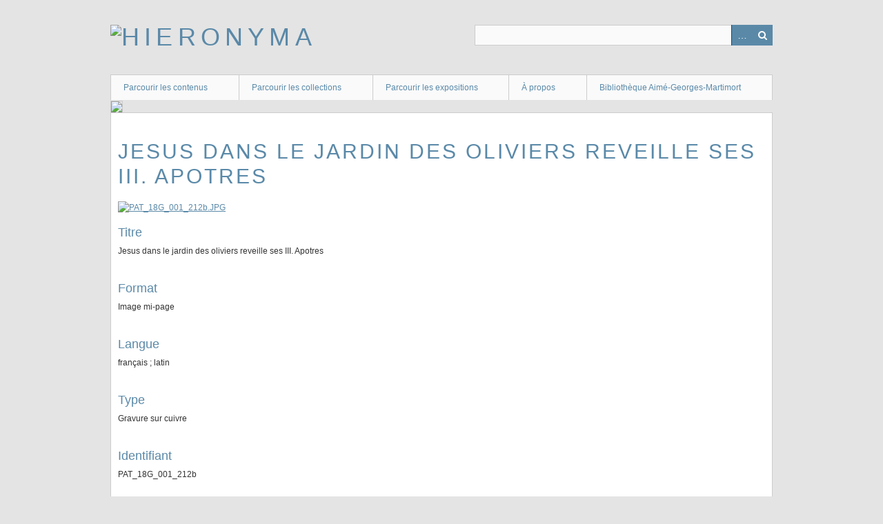

--- FILE ---
content_type: text/html; charset=utf-8
request_url: https://hieronyma.ict-toulouse.fr/items/show/2836
body_size: 2858
content:
<!DOCTYPE html>
<html class="" lang="fr">
<head>
    <meta charset="utf-8">
    <meta name="viewport" content="width=device-width, initial-scale=1.0, maximum-scale=1.0, minimum-scale=1.0, user-scalable=yes" />
        <meta name="description" content="Images du fonds patrimonial de la bibliothèque Aimé-Georges-Martimort" />
    
        <title>Jesus dans le jardin des oliviers reveille ses III. Apotres &middot; Hieronyma</title>

    <link rel="alternate" type="application/rss+xml" title="Flux RSS Omeka" href="/items/browse?output=rss2" /><link rel="alternate" type="application/atom+xml" title="Flux Atom Omeka" href="/items/browse?output=atom" />
        <!-- Stylesheets -->
    <link href="/application/views/scripts/css/iconfonts.css?v=2.7" media="all" rel="stylesheet" type="text/css" >
<link href="/themes/berlin/css/skeleton.css?v=2.7" media="all" rel="stylesheet" type="text/css" >
<link href="/themes/berlin/css/style.css?v=2.7" media="all" rel="stylesheet" type="text/css" >    <!-- JavaScripts -->
                        <script type="text/javascript" src="//ajax.googleapis.com/ajax/libs/jquery/1.12.4/jquery.min.js"></script>
<script type="text/javascript">
    //<!--
    window.jQuery || document.write("<script type=\"text\/javascript\" src=\"\/application\/views\/scripts\/javascripts\/vendor\/jquery.js?v=2.7\" charset=\"utf-8\"><\/script>")    //-->
</script>
<script type="text/javascript" src="//ajax.googleapis.com/ajax/libs/jqueryui/1.11.2/jquery-ui.min.js"></script>
<script type="text/javascript">
    //<!--
    window.jQuery.ui || document.write("<script type=\"text\/javascript\" src=\"\/application\/views\/scripts\/javascripts\/vendor\/jquery-ui.js?v=2.7\" charset=\"utf-8\"><\/script>")    //-->
</script>
<script type="text/javascript">
    //<!--
    jQuery.noConflict();    //-->
</script>
<!--[if (gte IE 6)&(lte IE 8)]><script type="text/javascript" src="/application/views/scripts/javascripts/vendor/selectivizr.js?v=2.7"></script><![endif]-->
<script type="text/javascript" src="/application/views/scripts/javascripts/vendor/respond.js?v=2.7"></script>
<script type="text/javascript" src="/application/views/scripts/javascripts/vendor/jquery-accessibleMegaMenu.js?v=2.7"></script>
<script type="text/javascript" src="/themes/berlin/javascripts/berlin.js?v=2.7"></script>
<script type="text/javascript" src="/application/views/scripts/javascripts/globals.js?v=2.7"></script></head>
 <body class="items show">
    <a href="#content" id="skipnav">Passer au contenu principal</a>
            <header role="banner">
                        <div id="site-title"><a href="https://hieronyma.ict-toulouse.fr" ><img src="https://hieronyma.ict-toulouse.fr/files/theme_uploads/fe6fbc01166d0e0e4563b24b80847fc6.png" alt="Hieronyma" /></a>
</div>

            <div id="search-container" role="search">
                                <form id="search-form" name="search-form" action="/search" method="get">    <input type="text" name="query" id="query" value="" title="Recherche">        <div id="advanced-form">
        <fieldset id="query-types">
            <legend>Recherche utilisant ce type de requête :</legend>
            <label><input type="radio" name="query_type" id="query_type-keyword" value="keyword" checked="checked">Mot-Clé</label><br>
<label><input type="radio" name="query_type" id="query_type-boolean" value="boolean">Booléen</label><br>
<label><input type="radio" name="query_type" id="query_type-exact_match" value="exact_match">Correspondance exacte</label>        </fieldset>
                <fieldset id="record-types">
            <legend> Recherche seulement sur ces types d'enregistrements :</legend>
                        <input type="checkbox" name="record_types[]" id="record_types-Item" value="Item" checked="checked"> <label for="record_types-Item">Contenu</label><br>
                        <input type="checkbox" name="record_types[]" id="record_types-File" value="File" checked="checked"> <label for="record_types-File">Fichier</label><br>
                        <input type="checkbox" name="record_types[]" id="record_types-Collection" value="Collection" checked="checked"> <label for="record_types-Collection">Collection</label><br>
                    </fieldset>
                <p><a href="/items/search">Recherche avancée (contenus seulement)</a></p>
    </div>
        <button name="submit_search" id="submit_search" type="submit" value="Recherche">Recherche</button></form>
                            </div>
        </header>

         <div id="primary-nav" role="navigation">
             <ul class="navigation">
    <li>
        <a href="/items/browse">Parcourir les contenus</a>
    </li>
    <li>
        <a href="/collections/browse">Parcourir les collections</a>
    </li>
    <li>
        <a href="/exhibits">Parcourir les expositions</a>
    </li>
    <li>
        <a href="/a-propos-hieronyma">À propos</a>
    </li>
    <li>
        <a href="https://bibliotheque-martimort.ict-toulouse.fr/">Bibliothèque Aimé-Georges-Martimort</a>
    </li>
</ul>         </div>

         <div id="mobile-nav" role="navigation" aria-label="Mobile Navigation">
             <ul class="navigation">
    <li>
        <a href="/items/browse">Parcourir les contenus</a>
    </li>
    <li>
        <a href="/collections/browse">Parcourir les collections</a>
    </li>
    <li>
        <a href="/exhibits">Parcourir les expositions</a>
    </li>
    <li>
        <a href="/a-propos-hieronyma">À propos</a>
    </li>
    <li>
        <a href="https://bibliotheque-martimort.ict-toulouse.fr/">Bibliothèque Aimé-Georges-Martimort</a>
    </li>
</ul>         </div>

        <div id="header-image"><img src="https://hieronyma.ict-toulouse.fr/files/theme_uploads/0642f40a80e643531615a6acb8ba58ee.jpg" /></div>
    <div id="content" role="main" tabindex="-1">

<div id="primary">
    <h1>Jesus dans le jardin des oliviers reveille ses III. Apotres</h1>

        <div class="item-file image-jpeg"><a class="download-file" href="https://hieronyma.ict-toulouse.fr/files/original/b92d35f1b1ded99d8c34f2ffb750b33e.JPG"><img class="full" src="https://hieronyma.ict-toulouse.fr/files/fullsize/b92d35f1b1ded99d8c34f2ffb750b33e.jpg" alt="PAT_18G_001_212b.JPG" title="PAT_18G_001_212b.JPG"></a></div>    
    <!-- Items metadata -->
    <div id="item-metadata">
        <div class="element-set">
            <div id="dublin-core-title" class="element">
        <h3>Titre</h3>
                    <div class="element-text">Jesus dans le jardin des oliviers reveille ses III. Apotres</div>
            </div><!-- end element -->
        <div id="dublin-core-format" class="element">
        <h3>Format</h3>
                    <div class="element-text">Image mi-page</div>
            </div><!-- end element -->
        <div id="dublin-core-language" class="element">
        <h3>Langue</h3>
                    <div class="element-text">français ; latin</div>
            </div><!-- end element -->
        <div id="dublin-core-type" class="element">
        <h3>Type</h3>
                    <div class="element-text">Gravure sur cuivre</div>
            </div><!-- end element -->
        <div id="dublin-core-identifier" class="element">
        <h3>Identifiant</h3>
                    <div class="element-text">PAT_18G_001_212b</div>
            </div><!-- end element -->
    </div><!-- end element-set -->
    </div>
    
    
         <div id="collection" class="element">
        <h3>Collection</h3>
        <div class="element-text"><a href="/collections/show/85">L&#039;Ancien et le Nouveau Testament représentés en cinq cens tableaux gravés d&#039;après les desseins de Raphaël &amp; autres grands maîtres et expliqués par les paroles de l&#039;Ecriture</a></div>
      </div>
   
     <!-- The following prints a list of all tags associated with the item -->
        <div id="item-tags" class="element">
        <h3>Mots-clés</h3>
        <div class="element-text"><a href="/items/browse?tags=Arrestation+du+Christ" rel="tag">Arrestation du Christ</a>; <a href="/items/browse?tags=Christ" rel="tag">Christ</a>; <a href="/items/browse?tags=%C3%89vangile+selon+saint+Luc" rel="tag">Évangile selon saint Luc</a>; <a href="/items/browse?tags=Foule" rel="tag">Foule</a>; <a href="/items/browse?tags=Jardin+des+oliviers" rel="tag">Jardin des oliviers</a>; <a href="/items/browse?tags=Judas" rel="tag">Judas</a>; <a href="/items/browse?tags=Les+Ap%C3%B4tres" rel="tag">Les Apôtres</a>; <a href="/items/browse?tags=Passion" rel="tag">Passion</a>; <a href="/items/browse?tags=Soldat" rel="tag">Soldat</a>; <a href="/items/browse?tags=Sommeil" rel="tag">Sommeil</a></div>
    </div>
    
    <!-- The following prints a citation for this item. -->
    <div id="item-citation" class="element">
        <h3>Citer ce document</h3>
        <div class="element-text">&#8220;Jesus dans le jardin des oliviers reveille ses III. Apotres,&#8221; <em>Hieronyma</em>, consulté le 31 janvier 2026, <span class="citation-url">https://hieronyma.ict-toulouse.fr/items/show/2836</span>.</div>
    </div>
       

    <ul class="item-pagination navigation">
        <li id="previous-item" class="previous"><a href="/items/show/2835">&larr; Contenu précédent</a></li>
        <li id="next-item" class="next"><a href="/items/show/2837">Contenu suivant &rarr;</a></li>
    </ul>

</div> <!-- End of Primary. -->

 </div><!-- end content -->

<footer role="contentinfo">

    <div id="footer-content" class="center-div">
                        <p>© Institut Catholique de Toulouse, 2024</p>
                <nav><ul class="navigation">
    <li>
        <a href="/items/browse">Parcourir les contenus</a>
    </li>
    <li>
        <a href="/collections/browse">Parcourir les collections</a>
    </li>
    <li>
        <a href="/exhibits">Parcourir les expositions</a>
    </li>
    <li>
        <a href="/a-propos-hieronyma">À propos</a>
    </li>
    <li>
        <a href="https://bibliotheque-martimort.ict-toulouse.fr/">Bibliothèque Aimé-Georges-Martimort</a>
    </li>
</ul></nav>
        <p>Fièrement propulsé par <a href="http://omeka.org">Omeka</a>.</p>

    </div><!-- end footer-content -->

     
</footer>

<script type="text/javascript">
    jQuery(document).ready(function(){
        Omeka.showAdvancedForm();
        Omeka.skipNav();
        Omeka.megaMenu();
        Berlin.dropDown();
    });
</script>

</body>

</html>
